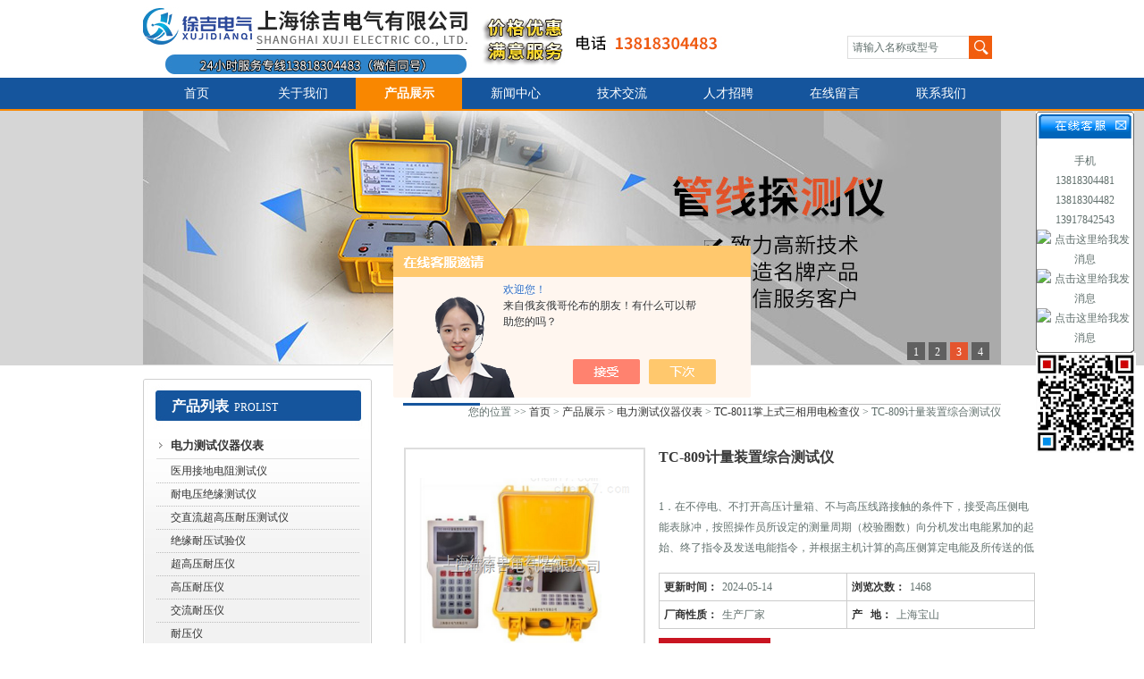

--- FILE ---
content_type: text/html; charset=utf-8
request_url: http://www.xuji13818304482.com/Products-25920198.html
body_size: 7865
content:
<!DOCTYPE html PUBLIC "-//W3C//DTD XHTML 1.0 Transitional//EN" "http://www.w3.org/TR/xhtml1/DTD/xhtml1-transitional.dtd">
<html xmlns="http://www.w3.org/1999/xhtml">
<head>
<link rel="shortcut icon" href="/skins/332845/favicon.ico" />
<meta http-equiv="Content-Type" content="text/html; charset=utf-8" />
<TITLE>TC-809计量装置综合测试仪济南*-上海徐吉电气有限公司</TITLE>
<META NAME="Keywords" CONTENT="TC-809计量装置综合测试仪">
<META NAME="Description" CONTENT="上海徐吉电气有限公司所提供的济南*TC-809计量装置综合测试仪质量可靠、规格齐全,上海徐吉电气有限公司不仅具有专业的技术水平,更有良好的售后服务和优质的解决方案,欢迎您来电咨询此产品具体参数及价格等详细信息！">
<script src="/ajax/common.ashx" type="text/javascript"></script>
<script src="/ajax/NewPersonalStyle.Classes.SendMSG,NewPersonalStyle.ashx" type="text/javascript"></script>
<script src="/js/videoback.js" type="text/javascript"></script>
<link href="/skins/332845/css/css.css" rel="stylesheet" type="text/css" />
<link href="/skins/332845/css/css2.css" rel="stylesheet" type="text/css" />
<script type="text/javascript" src="/skins/332845/Js/jquery.pack.js"></script>
<script type="text/javascript" src="/skins/332845/Js/jquery.SuperSlide.js"></script>
<!--等比例 缩放JS-->
<script type="text/javascript">
function AutoResizeImage(maxWidth,maxHeight,objImg){
var img = new Image();
img.src = objImg.src;
var hRatio;
var wRatio;
var Ratio = 1;
var w = img.width;
var h = img.height;
wRatio = maxWidth / w;
hRatio = maxHeight / h;
if (maxWidth ==0 && maxHeight==0){
Ratio = 1;
}else if (maxWidth==0){//
if (hRatio<1) Ratio = hRatio;
}else if (maxHeight==0){
if (wRatio<1) Ratio = wRatio;
}else if (wRatio<1 || hRatio<1){
Ratio = (wRatio<=hRatio?wRatio:hRatio);
}
if (Ratio<1){
w = w * Ratio;
h = h * Ratio;
}
objImg.height = h;
objImg.width = w;
}
</script><!--等比例 缩放JS END-->
<!--导航当前状态 JS-->
<script language="javascript" type="text/javascript"> 
	var menu= '3';
</script>
<!--导航当前状态 JS END-->
<script type="application/ld+json">
{
"@context": "https://ziyuan.baidu.com/contexts/cambrian.jsonld",
"@id": "http://www.xuji13818304482.com/Products-25920198.html",
"title": "TC-809计量装置综合测试仪济南*",
"pubDate": "2016-12-08T15:00:50",
"upDate": "2024-05-14T10:07:25"
    }</script>
<script type="text/javascript" src="/ajax/common.ashx"></script>
<script src="/ajax/NewPersonalStyle.Classes.SendMSG,NewPersonalStyle.ashx" type="text/javascript"></script>
<script type="text/javascript">
var viewNames = "";
var cookieArr = document.cookie.match(new RegExp("ViewNames" + "=[_0-9]*", "gi"));
if (cookieArr != null && cookieArr.length > 0) {
   var cookieVal = cookieArr[0].split("=");
    if (cookieVal[0] == "ViewNames") {
        viewNames = unescape(cookieVal[1]);
    }
}
if (viewNames == "") {
    var exp = new Date();
    exp.setTime(exp.getTime() + 7 * 24 * 60 * 60 * 1000);
    viewNames = new Date().valueOf() + "_" + Math.round(Math.random() * 1000 + 1000);
    document.cookie = "ViewNames" + "=" + escape(viewNames) + "; expires" + "=" + exp.toGMTString();
}
SendMSG.ToSaveViewLog("25920198", "ProductsInfo",viewNames, function() {});
</script>
<script language="javaScript" src="/js/JSChat.js"></script><script language="javaScript">function ChatBoxClickGXH() { DoChatBoxClickGXH('https://chat.chem17.com',332217) }</script><script>!window.jQuery && document.write('<script src="https://public.mtnets.com/Plugins/jQuery/2.2.4/jquery-2.2.4.min.js" integrity="sha384-rY/jv8mMhqDabXSo+UCggqKtdmBfd3qC2/KvyTDNQ6PcUJXaxK1tMepoQda4g5vB" crossorigin="anonymous">'+'</scr'+'ipt>');</script><script type="text/javascript" src="https://chat.chem17.com/chat/KFCenterBox/332845"></script><script type="text/javascript" src="https://chat.chem17.com/chat/KFLeftBox/332845"></script><script>
(function(){
var bp = document.createElement('script');
var curProtocol = window.location.protocol.split(':')[0];
if (curProtocol === 'https') {
bp.src = 'https://zz.bdstatic.com/linksubmit/push.js';
}
else {
bp.src = 'http://push.zhanzhang.baidu.com/push.js';
}
var s = document.getElementsByTagName("script")[0];
s.parentNode.insertBefore(bp, s);
})();
</script>
</head>
<body>
<div class="topcon">
<div class="allwidth">
<div class="logo_con">
<div class="logo"><a href="/">上海徐吉电气有限公司</a></div>
<div class="righttel">
<li class="n_input_li"><form id="form1" name="form1" method="post" onsubmit="return checkFrom(this);" action="/products.html">
<input class="n_inp1" type="text" name="keyword" id="keyword" value="请输入名称或型号" onfocus="this.value=''"/>
<input class="n_inp2" type="submit" value=""/>
</form></li>
</div>
<div class="clear"></div>
</div>
</div>
<div class="nav_con">
<ul class="nav_left">
<li><a href="/" id="menuId1">首页</a></li>
<li><a href="/aboutus.html" id="menuId2">关于我们</a></li>
<li><a href="/products.html" id="menuId3">产品展示</a></li>
<li><a href="/news.html" id="menuId4">新闻中心</a></li>
<li><a href="/article.html" id="menuId8">技术交流</a></li>
<li><a href="/job.html" id="menuId5" rel="nofollow">人才招聘</a></li>
<li><a href="/order.html" id="menuId6">在线留言</a></li>
<li><a href="/contact.html" id="menuId7">联系我们</a></li>
<div class="clear"></div>
</ul>
<script language="javascript" type="text/javascript">
try {
    document.getElementById("menuId" + menu).className = "nav_active";
}
catch (e) {}
</script>
</div>
<div class="ban_bcon">
<div class="ban_con">
   
    <!--小屏banner-->
<div id="banner_Small">
  <div class="picBtnLeft">
      <!--数字按钮-->
      <div class="hd">
             <ul>
             <li>1</li><li>2</li><li>3</li><li>4</li>
		     </ul>
          </div>
          <!--箭头按钮-->
          <div class="hdd" style="display:none">
            <a class="prev"></a>
            <a class="next"></a>
          </div>
          <div class="bd">
              <ul>
                  <li>
					 <div class="bg"></div>
					 <div class="pic"><a href="/"><img src="/skins/332845/images/b1.jpg"/></a></div>
					 <div class="title"><a></a></div>
                   </li>
                  <li>
					 <div class="bg"></div>
					 <div class="pic"><a href="/"><img src="/skins/332845/images/b2.jpg"/></a></div>
					 <div class="title"><a></a></div>
                   </li>
                   <li>
					 <div class="bg"></div>
					 <div class="pic"><a href="/"><img src="/skins/332845/images/b3.jpg"/></a></div>
					 <div class="title"><a></a></div>
                   </li>
                    <li>
					 <div class="bg"></div>
					 <div class="pic"><a href="/"><img src="/skins/332845/images/b4.jpg"/></a></div>
					 <div class="title"><a></a></div>
                   </li>
               </ul>
    </div>
  </div>
  <script type="text/javascript">jQuery("#banner_Small .picBtnLeft").slide({ mainCell:".bd ul",autoPlay:true });</script> 
  </div>
<!--小屏banner end-->

</div>
</div>
</div>
<script src="https://www.chem17.com/mystat.aspx?u=xuji888"></script>

<div class="body_con allwidth">
<div class="body_left">
<div class="in_left_pronav">
<div class="in_left_pronav2">
<p><label>产品列表</label><span>PROLIST</span></p>
<ul class="list_con">

<li><a href="/ParentList-1406454.html" onmouseover="showsubmenu('电力测试仪器仪表')">电力测试仪器仪表</a></li>

<li class="m2"><a href="/SonList-1411863.html">医用接地电阻测试仪</a></li>

<li class="m2"><a href="/SonList-1408498.html">耐电压绝缘测试仪</a></li>

<li class="m2"><a href="/SonList-1408471.html">交直流超高压耐压测试仪</a></li>

<li class="m2"><a href="/SonList-1408469.html">绝缘耐压试验仪</a></li>

<li class="m2"><a href="/SonList-1408468.html">超高压耐压仪</a></li>

<li class="m2"><a href="/SonList-1408466.html">高压耐压仪</a></li>

<li class="m2"><a href="/SonList-1408465.html">交流耐压仪</a></li>

<li class="m2"><a href="/SonList-1408463.html">耐压仪</a></li>

<li class="m2"><a href="/SonList-1408374.html">微量水分测定仪</a></li>

<li class="m2"><a href="/SonList-1408373.html">全自动闪点测定仪</a></li>

<li class="m2"><a href="/SonList-1408372.html">全自动张力测定仪</a></li>

<li class="m2"><a href="/SonList-1408371.html">全自动振荡仪</a></li>

<li class="m2"><a href="/SonList-1408370.html">运动粘度测定仪</a></li>

<li class="m2"><a href="/SonList-1408368.html">石油密度测定仪</a></li>

<li class="m2"><a href="/SonList-1408367.html">油品颗粒计数仪</a></li>

<li class="m2"><a href="/SonList-1408366.html">石油产品酸值自动测定仪</a></li>

<li class="m2"><a href="/SonList-1408363.html">绝缘油介损全自动测定仪</a></li>

<li class="m2"><a href="/SonList-1407892.html">绝缘油耐压测定仪</a></li>

<li class="m2"><a href="/SonList-1407861.html">石油破/抗乳化测定仪</a></li>

<li class="m2"><a href="/SonList-1407785.html">石油产品倾点/凝点测定仪</a></li>

<li class="m2"><a href="/SonList-1407784.html">绝缘油含气量全自动测试仪</a></li>

<li class="m2"><a href="/SonList-1407693.html">GS101D变压器油气相色谱仪</a></li>

<li class="m2"><a href="/SonList-1407688.html">超声波清洗机</a></li>

<li class="m2"><a href="/SonList-1407681.html">空气释放值自动测定仪</a></li>

<li class="m2"><a href="/SonList-1407669.html">润滑油泡沫特性自动测定仪</a></li>

<li class="m2"><a href="/SonList-1407528.html">温度自动控制烘箱</a></li>

<li class="m2"><a href="/SonList-1407504.html">变压器油ph测定仪</a></li>

<li class="m2"><a href="/SonList-1407474.html">BSL2005型石油产品蒸馏自动测定仪</a></li>

<li class="m2"><a href="/SonList-1407441.html">BDY2011型全自动冰点测定仪</a></li>

<li class="m2"><a href="/SonList-1407433.html">WQY-5型全自动汽油氧化安定性测定仪</a></li>

<li class="m2"><a href="/SonList-1406962.html">PHS-3C精密pH计</a></li>

<li class="m2"><a href="/SonList-1406680.html">TC-803单相电能表现场校验仪</a></li>

<li class="m2"><a href="/SonList-1406679.html">TC-8011掌上式三相用电检查仪</a></li>

<li class="m2"><a href="/SonList-1407430.html">TC-602CT伏安特性综合测试仪</a></li>

<li class="m2"><a href="/SonList-1406798.html">TC-901变压器容量特性测试仪</a></li>

<li class="m2"><a href="/SonList-1406456.html">TC-602智能互感器校验仪</a></li>

<li class="m2"><a href="/SonList-1406455.html">TC-701高压开关动特性测试仪</a></li>
	

<li class="morep"><a href="/products.html">点击查看更多产品</a></li>
</ul>
</div>
<div class="in_left_profoot"></div>
</div>
<div class="in_img"><a href="/order.html" rel="nofollow"><img src="/skins/332845/images/left_img3.jpg" alt="联系我们"/></a></div>
</div>
<div class="body_right">
<div class="all_tit2"><p><a href="/products.html" class="hleft">产品展示</a><span>您的位置 >> <a href="/">首页</a> > <a href="/products.html">产品展示</a> > <a href="/ParentList-1406454.html">电力测试仪器仪表</a> > <a href="/SonList-1406679.html">TC-8011掌上式三相用电检查仪</a> > TC-809计量装置综合测试仪</span></p></div>
<div class="clear"></div>
<div class="in_about_info">
<div id="pro_detail_box01"><!--产品图片和基本资料-->
<div id="prodetail_img"><!--产品图片-->
<span class="edge"></span>
	<img src="http://img66.chem17.com/gxhpic_e85415eec9/a6e2ded2f3c3817ed8e8af324c2191f8d85d719ecb4ab2ac995f56aa045a248d0861f428aad4d0b3.png" onload="AutoResizeImage(240,210,this)">
</div><!--产品图片-->
   <div id="pro_detail_text"><!--产品基本信息-->
   <h1>TC-809计量装置综合测试仪</h1>	
	 <div class="pro_ms">
	    <p><span class="test12">1．在不停电、不打开高压计量箱、不与高压线路接触的条件下，接受高压侧电能表脉冲，按照操作员所设定的测量周期（校验圈数）向分机发出电能累加的起始、终了指令及发送电能指令，并根据主机计算的高压侧算定电能及所传送的低压侧电能计算高供高计配电计量回路综合误差。</br>2．现场打印高供高计综合误差和主机的设置参数。打印时由主机发送打印数据和命令，而打印则由分机1在收到打印数据和命令后进行打印。</br>3．可存储500块</span></p>
	 </div>	 
	   <ul class="jbzl_ul">
	   <li><span>更新时间：</span>2024-05-14</li>
	   <li><span>浏览次数：</span>1468</li>
	   <li><span>厂商性质：</span>生产厂家</li>
	   <li><span>产&nbsp;&nbsp; 地：</span>上海宝山</li>	  
	 </ul>
	 <div class="pro_gwc_an_box">
	 <div id="pro_an">
			  <a href="/order.html" id="pro_an01" rel="nofollow">订购留言</a>		
	  </div>
	  </div>      
   </div><!--产品基本信息-->
</div> <!--产品图片和基本资料 END--> 		
			<span style="font-size:15px; font-weight:bold; display:block">产品详细介绍</span><link type="text/css" rel="stylesheet" href="/css/property.css">
<script>
	window.onload=function(){  
		changeTableHeight();  
	}  
	window.onresize=function(){ 
		changeTableHeight();  
	}  
	function changeTableHeight(){ 
		$(".proshowParameter table th").each(function (i,o){
	    var $this=$(o), 
	    height=$this.next().height();
	    $(this).css("height",height);
			var obj = $(o);
			var val = obj.text();
			if(val == '' || val == null || val == undefined){
				$(this).addClass('none');
			}else{
				$(this).removeClass('none');
			}
		});
		$(".proshowParameter table td").each(function (i,o){
			var obj = $(o);
			var val = obj.text();
			if(val == '' || val == null || val == undefined){
				$(this).addClass('none');
			}else{
				$(this).removeClass('none');
			}
		});
	}
</script>
                <section class="proshowParameter">
                	
                    <table style=" margin-bottom:20px;">
                        <tbody>
                            
                        </tbody>
                    </table>
                </section>
			 <h1>一、 主机功能：</h1><p>&nbsp;</p><p>1．在不停电、不打开高压计量箱、不与高压线路接触的条件下，接受高压侧电能表脉冲，按照操作员所设定的测量周期（校验圈数）向分机发出电能累加的起始、终了指令及发送电能指令，并根据主机计算的高压侧算定电能及所传送的低压侧电能计算高供高计配电计量回路综合误差。<br />2．现场打印高供高计综合误差和主机的设置参数。打印时由主机发送打印数据和命令，而打印则由分机1在收到打印数据和命令后进行打印。<br />3．可存储500块表的检测数据，包括综合误差及主机的设置参数。<br />4 ．提供现场检测数据的存储、查询等功能。<br />5 ．主机、分机之间无线通讯距离：空旷地带保证10km，城区保证500m内可靠通讯<br />6．工作温度：-20～50&deg;<br />7．工作电源：高容量镍氢充电电池供电；</p><p>&nbsp;</p><h1>二、分机功能：</h1><p>&nbsp;</p><p>1．可单独使用，在不停电,不改变计量回路接线的条件下，检测各低压计量装置综合误差(含接线、电能表误差、CT变比及角差引起的误差)<br />2．测量配电变压器二次侧的电压、CT一次电流和二次电流、有功功率、相位角、功率因数及频率；<br />3． 直观显示配电变压器二次侧三相电流、电压的向量图，并提示计量装置接线错误类型；<br />4 ．测量低压计量装置的三相CT变比、极性、变比误差和角差（定性测量）；<br />5．检 测计量装置的电能表误差；<br />6．可存储500块表的检测数据，包括电表信息、电压、电流、相位、功率、功率因数、向量图等；<br />7．检测低压计量装置分相综合误差或电能表误差；<br />8．分机电压测量范围：AC 30~450V<br />9．可选钳型电流互感器档位：5A、500A 、1500A<br />10频率测量范围：45~55Hz<br />11相位测量范围：-180.00~+180.00&deg;<br />12整机准确度等级：0.5级<br />13.工作电源：AC 30~450V，取自测量回路；</p><h1>二、技术指标：</h1><p>&nbsp;</p><p>1.输入特性<br />2.电压：直接输入，85～265V。<br />3.电流：钳形互感器(以下称钳表)输入：0.20～20A。 （可根据需要选用5A、10A、20A、50A、100A、200A、500A等档位）。<br />4.采样输入：光电采样器（带手动开关功能）、电子脉冲线。<br />5. 作频率：45～55Hz。</p><ul></ul>
             <br>
              上一篇：<a href="/Products-25920140.html">西安*TC-9032双向台区用户识别仪</a> 下一篇：<a href="/Products-25920255.html">泸州*TC-801 三相用电检查仪</a>			 
</div>
</div>
</div>
<div class="clear"></div>
<div class="foot_con allwidth">
上海徐吉电气有限公司 地址：上海市宝山区水产西路680弄4号楼508 <a href="/sitemap.xml" target="_blank">GoogleSitemap</a>  <a href="http://beian.miit.gov.cn/" rel='external nofollow' target="_blank">沪ICP备15015674号-86</a><br/>
Copyright &copy; 2026  <a href="/">返回首页</a>  访问量： 389842 </div>
<div class="allwidth" style="height:40px"></div>
<div id="kfFloat" style="margin: 0pt; padding: 0pt; z-index: 20; visibility: visible; position: absolute; top: 124.5px; right: 9px;">
<table id="qqtab" width="110" cellspacing="0" cellpadding="0" border="0">
<tr>
<td width="110"  valign="top"  background="/skins/332845/images/ind_17.gif" ><img src="/skins/332845/images/ind_15.gif" width="110" height="38" border="0" usemap="#MapMap1000">
 <map name="MapMap1000"><area shape="rect" coords="83,4,106,24" href="javascript:;" onclick="javascript:turnoff('kfFloat')" title="关闭"></map>
</td>
</tr>
<tr  background="/skins/332845/images/ind_17.gif">
<td align="center" valign="middle"  background="/skins/332845/images/ind_17.gif" style="padding-top:6px;">
<table width="108" cellspacing="0" cellpadding="0" border="0">
<tbody>
        <tr>
          <td  height="25"><div align="center">手机<br/>13818304481<br/>
13818304482<br/>
13917842543</div></td>
        </tr>
		 <tr>
          <td  height="25"><div align="center"><a target="_blank" rel='external nofollow' href="http://wpa.qq.com/msgrd?v=3&uin=3072433055&site=qq&menu=yes" rel="nofollow"><img border="0" src="http://wpa.qq.com/pa?p=2:3072433055:41" alt="点击这里给我发消息"></a></div></td>
        </tr>
        		 <tr>
          <td  height="25"><div align="center"><a target="_blank" rel='external nofollow' href="http://wpa.qq.com/msgrd?v=3&uin=3181865301&site=qq&menu=yes"><img border="0" src="http://wpa.qq.com/pa?p=2:3181865301:41" alt="点击这里给我发消息"></a></div></td>
        </tr>
        		 <tr>
          <td  height="25"><div align="center"><a target="_blank" rel='external nofollow' href="http://wpa.qq.com/msgrd?v=3&uin=3056257979&site=qq&menu=yes"><img border="0" src="http://wpa.qq.com/pa?p=2:3056257979:41" alt="点击这里给我发消息"></a></div></td>
        </tr>
</tbody>
</table></td>
</tr>
<tr>
<td width="110"  valign="bottom"  background="/skins/332845/images/ind_17.gif"><img src="/skins/332845/images/ind_37.gif" width="110" height="6" /></td>
</tr>
</table><table width="110" border="0" cellspacing="0" cellpadding="0">
  <tr>
    <td><img src="/skins/332845/images/weixin.jpg" width="112">　</td>
  </tr>
</table>
</div>
<script>
function turnoff(obj){
document.getElementById(obj).style.display="none";
}
</script>
<script type="text/javascript">
//<![CDATA[
var tips; var theTop = 120; var old = theTop;
function initFloatTips() {
tips = document.getElementById('kfFloat');
moveTips();
};
function moveTips() {
var grantt=20;
if (window.innerHeight) {
pos = window.pageYOffset
}
else if (document.documentElement && document.documentElement.scrollTop) {
pos = document.documentElement.scrollTop
}
else if (document.body) {
pos = document.body.scrollTop;
}
pos=pos-tips.offsetTop+theTop;
pos=tips.offsetTop+pos/10;

if (pos < theTop) pos = theTop;
if (pos != old) {
tips.style.top = pos+"px";
grantt=10;
//alert(tips.style.top);
}
old = pos;
setTimeout(moveTips,grantt);
}
//!]]>
initFloatTips();
</script>
<script>
(function(){
   var src = (document.location.protocol == "http:") ? "http://js.passport.qihucdn.com/11.0.1.js?551a19a133f8a3ee9517a12749baca9c":"https://jspassport.ssl.qhimg.com/11.0.1.js?551a19a133f8a3ee9517a12749baca9c";
   document.write('<script src="' + src + '" id="sozz"><\/script>');
})();
</script>
<script type="text/javascript" src="//s.union.360.cn/179016.js" async defer></script>
<script>
var _hmt = _hmt || [];
(function() {
  var hm = document.createElement("script");
  hm.src = "https://hm.baidu.com/hm.js?2e7aa7257c584742c333197df79b2f69";
  var s = document.getElementsByTagName("script")[0]; 
  s.parentNode.insertBefore(hm, s);
})();
</script>
<script type="text/javascript" src="//js.users.51.la/21324793.js"></script>

 <script type='text/javascript' src='/js/VideoIfrmeReload.js?v=001'></script>
  
</html>
</body>

--- FILE ---
content_type: text/css
request_url: http://www.xuji13818304482.com/skins/332845/css/css.css
body_size: 5061
content:
html,div,dl,dt,dd,ul,li,h1,h2,h3,h4,h5,h6,pre,form,fieldset,select,input,textarea,button,p,blockquote,th,td,img,iframe,a{ margin:0px; padding:0px;font-size:12px; color:#606F6C; line-height:22px; font-family:Microsoft YaHei;}
ul,li{ list-style:none}
body{ margin:0px; padding:0px;font-size:12px; font-family:Microsoft YaHei; color:#333333; line-height:22px;}
img{ border:none}
a:link,a:active,a:visited{color:#333333; text-decoration:none; font-weight:normal; font-family:Microsoft YaHei;}
a:hover{ color:#D71418;}
.clear{ clear:both; height:0px; overflow:hidden;}
.allwidth{ width:960px; margin:0 auto;}

/*---top_con--*/
.topcon{ width:100%; margin:0 auto;}
.logo_con .logo{ float:left; width:667px; height:87px;}
.logo_con .logo a{ display:block; background:url(/skins/332845/images/logo.jpg) no-repeat; line-height:999px; overflow:hidden; height:87px; width:667px;}
.logo_con .righttel{ float:right; width:172px; height:26px; margin-top:40px;}
.logo_con .righttel li{ float:right; list-style:none;}
.logo_con .righttel li.tel_li{ height:26px; width:243px; padding-left:25px;background:url(/skins/332845/images/top_tel_icon.jpg) no-repeat 0 3px; font-size:15px; color:#444643; line-height:26px;}
.nav_con{ background:url(/skins/332845/images/top_nav_rep.jpg) repeat-x; height:35px; line-height:35px; border-bottom:2px solid #F98700;overflow:hidden; width:100%; background:#15559D;}
.nav_con .nav_left{ width:960px; margin:0 auto; height:35px;}
.nav_con .nav_left li{ float:left; height:35px; line-height:35px; list-style:none}
.nav_con .nav_left li a{ display:block; width:119px; height:35px; text-align:center; line-height:35px; font-size:14px; color:#FFFFFF;}
.nav_con .nav_left li a:hover{ background:#F98700; color:#FFFFFF; font-weight:bold;}
.nav_con .nav_left li .nav_active{ background:#F98700; color:#FFFFFF; font-weight:bold;}
.nav_con .nav_right{ float:right; width:195px; background:url(/skins/332845/images/top_serbg.jpg) no-repeat; height:31px; position:relative;}
.nav_con .nav_right .inp{ width:145px; height:23px; position:absolute; line-height:23px; border:none; left:10px; background-color:transparent; top:5px;}
.nav_con .nav_right .sub{ width:31px; height:23px; position:absolute; right:5px; top:5px; border:none; background-color:transparent; cursor:pointer;}
.ban_bcon{ width:100%; height:285px; margin:0 auto; background:#D6D6D6;}
.ban_con{ margin:0 auto;width:960px;}
.centerline_con{ margin-top:6px; background:url(/skins/332845/images/mid_center.jpg) repeat-x; height:40px; overflow:hidden;}
.centerline_con ul{ list-style:none;}
.centerline_con ul li{ float:left; height:40px; width:232px; line-height:40px; background:url(/skins/332845/images/mid_line.jpg) no-repeat right;}
.centerline_con ul li a{ display:block; width:207px; height:40px; line-height:40px; background:url(/skins/332845/images/mid_icon.jpg) no-repeat 5px 0; padding-left:25px;}
.centerline_con ul li.cen_left{ width:15px; background:url(/skins/332845/images/mid_left.jpg) no-repeat;}
.centerline_con ul li.cen_right{ width:15px; background:url(/skins/332845/images/mid_right.jpg) no-repeat; float:right;}
.centerline_con ul li.nobg{ background:none;}
/*---body_con--*/
.body_con{}
.body_left{ width:256px; float:left;}
.body_left .bodyleft_img{ width:256px; list-style:none;margin:0px 0px 0px 0px;}
.body_left .bodyleft_img li{ list-style:none; width:256px; margin-top:15px;}
.body_left .bodyleft_img li.img1{ height:126px;}
.body_left .bodyleft_img li.img2{ height:128px;}
.body_left .bodyleft_img li.img3{ height:130px;}
.body_right{ width:704px; float:left; padding-top:15px;}
.abonew_con{ width:669px; padding-left:35px;}
.abonew_con .abo_left{ width:312px; float:left; margin-right:25px}
.abonew_con .new_right{ width:332px; float:left;}

.newabo_tit{ background:url(/skins/332845/images/ind_mid_img.jpg) no-repeat left bottom; height:37px; line-height:37px;}
.newabo_tit p{ height:37px; line-height:37px;}
.newabo_tit p b{ font-size:16px; font-weight:bold; color:#505050; display:block; width:140px; float:left; overflow:hidden}
.newabo_tit p b label{ font-size:12px; font-weight:normal; color:#9FA0A2; padding-left:10px}
.newabo_tit p span{ float:right; line-height:37px;}
.newabo_tit p span .more{ font-weight:normal; line-height:37px;}

.ind_abo_con img{ margin:10px 0px 10px 0px;}
.ind_abo_con p{ text-indent:24px; max-height:115px; overflow:hidden;}


.all_tit{ padding-left:35px;}
.all_tit p{ background:url(/skins/332845/images/tit_icon.jpg) no-repeat 0px 5px; height:30px; padding-left:20px; line-height:30px}
.all_tit p a.hleft{ font-size:16px; font-weight:bold; display:block; float:left;}
.all_tit p span{ float:right;}
.all_tit p span .more{ font-size:12px; font-weight:normal}

.all_tit2{ padding-left:35px;background:url(/skins/332845/images/in_tit_all.jpg) no-repeat 35px bottom;}
.all_tit2 p{ background:url(/skins/332845/images/tit_icon.jpg) no-repeat 0px 5px; height:30px; padding-left:20px; line-height:30px;}
.all_tit2 p a.hleft{ font-size:16px; font-weight:bold; display:block; float:left;}
.all_tit2 p span{ float:right; font-weight:normal}
.all_tit2 p span .more{ font-size:12px; font-weight:normal}

/*---ind_pro--*/
.pro_ul{ list-style:none; padding-bottom:30px; padding-top:15px;}
.pro_ul li{ width:136px;float:left; margin-left:35px; height:160px; overflow:hidden;}
.pro_ul li .map{ width:134px; height:110px; display:table-cell;text-align:center;vertical-align:middle;display:block; border:1px solid #D8D8D8;}
.pro_ul li .map .edge{ width:0; height:100%; display:inline-block;vertical-align:middle;}
.pro_ul li .map img{ vertical-align:middle}
.pro_ul li .tit{ text-align:center; line-height:25px; height:50px;}
.pro_ul li .tit a{ display:block;text-align:center;overflow:hidden;}
.pro_ul li .tit a:hover{ color:#F98700;}
.pro_ul li:hover a.map{ border:1px solid #F98700}

/*---ind_pro--*/
.body_con2{padding-top:15px;}
.body_con2 .newcon_1{ width:353px; float:left;}
.body_con2 .newcon_2{ width:313px; float:left;}
.body_con2 .newcon_3{ width:256px; float:left; margin-left:20px;}
.body2_tit b{ background:url(/skins/332845/images/foot_icon1.jpg) no-repeat; width:120px; height:42px; display:block; line-height:42px; text-align:center;}
.body2_tit b a{ color:#FFFFFF; font-weight:bold; font-size:16px; line-height:40px; text-align:center;}
.body3_tit b{ background:url(/skins/332845/images/foot_icon2.jpg) no-repeat; width:125px; height:42px; display:block; line-height:42px; text-align:center;}
.body3_tit b a{ color:#FFFFFF; font-weight:bold; font-size:16px; line-height:40px; text-align:center;}
.body4_tit b{ background:url(/skins/332845/images/foot_icon3.jpg) no-repeat; width:124px; height:42px; display:block; line-height:42px; text-align:center;}
.body4_tit b a{ color:#FFFFFF; font-weight:bold; font-size:16px; line-height:40px; text-align:center;}

.news_info{ list-style:none; padding-top:15px;}
.news_info li{ float:left; margin-right:23px;}
.news_info li .map{ width:151px; height:169px; vertical-align:middle; text-align:center; display:table-cell; display:block;}
.news_info li .map .edge{ width:0; height:100%; display:inline-block;vertical-align:middle;}
.news_info li .map img{ vertical-align:middle;}
.news_info li .tit{ text-align:center; word-break:break-all; width:136px}
.news_info li .tit a{ display:block; text-align:center; line-height:25px;word-break:break-all; width:136px;}

.news2_info{ list-style:none; padding-top:15px;}
.news2_info li{ height:28px; line-height:28px; border-bottom:1px dotted #979797; padding-left:15px; background:url(/skins/332845/images/news_icon.jpg) no-repeat 3px 12px;}
.news2_info li a{ display:block; max-width:227px; height:28px; line-height:28px; float:left; overflow:hidden}
.news2_info li span{ float:right; font-family:Arial, Helvetica, sans-serif; font-size:11px!important; color:#999999;}

.news3_info{ list-style:none; padding-top:10px; padding-bottom:15px;}
.news3_info li{ height:28px; line-height:28px; border-bottom:1px dotted #979797; padding-left:15px; background:url(/skins/332845/images/news_icon.jpg) no-repeat 3px 12px;}
.news3_info li a{ display:block; max-width:430px; height:28px; line-height:28px; float:left;}
.news3_info li span{ float:right; font-family:Arial, Helvetica, sans-serif; font-size:11px!important; color:#999999;}

.news4_info{ list-style:none; padding-top:10px; padding-bottom:5px;}
.news4_info li{ height:28px; line-height:28px; border-bottom:1px dotted #979797; padding-left:15px; background:url(/skins/332845/images/news_icon.jpg) no-repeat 3px 12px;}
.news4_info li a{ display:block; max-width:430px; height:28px; line-height:28px; float:left;}
.news4_info li span{ float:right; font-family:Arial, Helvetica, sans-serif; font-size:11px!important; color:#999999;}


.art_info{ list-style:none; padding-top:15px;}
.art_info li{ float:left; margin-right:25px;}
.art_info li .map{ width:312px; height:169px; vertical-align:middle; text-align:center; display:table-cell; display:block;}
.art_info li .map .edge{ width:0; height:100%; display:inline-block;vertical-align:middle;}
.art_info li .map img{ vertical-align:middle;}
.art_info li .tit{ text-align:center;}
.art_info li .tit a{ display:block; text-align:center; line-height:25px;}

.foot_con{ background:url(/skins/332845/images/foot_bg.jpg) no-repeat; height:66px; line-height:36px; text-align:center; font-size:12px; margin-top:10px; padding-bottom:20px}

/*--in_lett_nav--*/
.in_left_pronav{ background:url(/skins/332845/images/in_left_repy.jpg) repeat-y; margin-top:15px;}
.in_left_pronav2{ background:url(/skins/332845/images/in_left_bg.jpg) no-repeat left top;}
.in_left_pronav2 p{ height:61px; line-height:61px;}
.in_left_pronav2 p label{ font-size:16px; font-weight:bold; color:#fff; padding-left:32px}
.in_left_pronav2 p span{ font-size:12px; font-weight:normal; color:#fff; padding-left:6px}
.in_left_profoot{ background:url(/skins/332845/images/ine_left_foot.jpg) no-repeat; height:25px;}
.list_con{ width:227px; margin:0 auto;}
.list_con li{ background:url(/skins/332845/images/left_nav_line.jpg) no-repeat bottom; height:30px; line-height:30px; list-style:none;}
.list_con li a{ display:block; height:30px; line-height:28px; background:url(/skins/332845/images/left_icon2.gif) no-repeat 3px 10px; padding-left:16px; max-width:211px; overflow:hidden; color:#333333; font-weight:bold; font-size:13px;}
.list_con li a:hover{color:#F98700;}
.list_con li.m2{ list-style:none; height:25px; border-bottom:1px dotted #BBBBBB; background:none; line-height:25px;}
.list_con li.m2 a{display:block; height:25px; line-height:25px; padding-left:16px; max-width:211px; overflow:hidden; font-size:12px; font-weight:normal; background:none;}
.in_img{ margin-top:15px;}
.in_about_info{ padding:15px 10px 30px 36px; line-height:22px;}
.in_about_info2{ padding:15px 0px 30px 36px; line-height:22px;}
.order_txt{ border:1px #CCCCCC dashed; padding:10px; line-height:24px;}
/*---------������ѯ-------*/
.txtbox{border:1px solid #ccc;height:30px;line-height:30px;width:250px; padding-left:5px;font-family: "Microsoft YaHei"; color:#999; font-size:12px;}
.txtbox:hover{border:1px solid #999;height:30px;line-height:30px;width:250px;color:#333;}
.txtbox:focus{border:1px solid #666;height:30px;line-height:30px;width:250px;color:#333;}

.txtbox01{border:1px solid #ccc;height:30px;line-height:30px;width:80px; padding-left:5px;font-family: "Microsoft YaHei";color:#999;}
.txtbox01:hover{border:1px solid #999;height:30px;line-height:30px;width:80px;color:#333;}
.txtbox01:focus{border:1px solid #666;height:30px;line-height:30px;width:80px;color:#333;}
.bfont{ font-size:12px; color:#333333;}

.order_nr_box{ width:550px; font-size:12px; height:100px;border:1px solid #ccc;overflow:auto;background:none;padding-left:5px;font-family: "Microsoft YaHei";color:#333;background:#fff;}
.order_nr_box:hover{border:1px solid #999;color:#333; background:#fff;}
.order_nr_box:focus{border:1px solid #666;color:#333;}

#loginbox{width:100%;margin:10px;}
#loginbox tr td{ padding-bottom:10px;}
#loginbox tr td p{ padding-left:20px;}

#btnlogin {width:150px;height:40px; margin:20px 0 0 90px;}
#btnlogin .tj_input{ width:150px; height:38px; background:#E22C14;text-align:center; color:#fff; font-size:16px; border:none; margin:0px;cursor: pointer;font-family: "Microsoft YaHei"; }
#btnlogin .tj_input:hover{background:#C9151E;}

#inside_rnewtil{ text-align:center; font-size:17px; color:#333333;width:100%;padding-bottom:10px; font-family:"Microsoft YaHei";}
.inside_rnewtime{ text-align:center; font-size:12px; color:#666666; border:1px solid #ddd; width:100%; height:25px; line-height:25px;background:#f3f3f3; margin-top:5px;}
.inside_rnewcon{ font-size:12px; color:#333333; line-height:24px; margin-top:10px;width:100%;}


/*----------������ҳ ��һƪ��һƪ--------*/
.inside_newsthree{height:30px; border:1px solid #dddddd; clear:both; margin-bottom:20px; line-height:30px; margin-top:20px;}
.inside_newsthree p{ float:left;margin:0px; padding:0px; margin-right:10px; margin-left:10px;}
.inside_newsthree p a{ text-decoration:none; color:#333;}
.inside_newsthree p a:hover{ color:#990000; text-decoration:underline;} 
.inside_newsthree span{ float:right; margin-right:10px; font-family:"simsun";}
.inside_newsthree span a{ text-decoration:none; color:#0066CC;}
.inside_newsthree span a:hover{ color:#990000;}

/* ��Ʒ��ϸҳ ��ƷͼƬչʾ�ͻ������� */
#pro_detail_box01{ width:100%;height:300px;clear:both; padding-top:10px; margin-bottom:20px; border-bottom:3px solid #ddd; padding-bottom:15px;}
#prodetail_img{ float:left; width:260px; height:260px; padding:3px; border:2px solid #ddd; background:#fff; text-align:center; vertical-align:middle; display:block;display:table-cell}
#prodetail_img .edge { width:0; height:100%; display:inline-block;vertical-align:middle;}
#prodetail_img img{ vertical-align:middle;}


#pro_detail_text{ float:left; margin-left:15px; height:270px;width:350px;_width:350px;  display:block; font-size:12px;}
#pro_detail_text h1{ height:30px; font-size:20px;  color:#393939;font-family: "Microsoft YaHei"; padding-bottom:10px; font-size:16px; padding-bottom:15px}
#pro_detail_text .jbzl_ul{ clear:both; margin-bottom:10px; border:1px solid #ccc; border-right:none; height:61px; width:420px; overflow:hidden;}
#pro_detail_text .jbzl_ul li{ line-height:30px; float:left; width:204px; padding-left:5px; height:30px; border-bottom:1px solid #ccc; border-right:1px solid #ccc; font-size:12px; overflow:hidden}
#pro_detail_text .jbzl_ul li span{ color:#333; font-weight:bold; margin-right:5px; float:left;}
#pro_detail_text .jbzl_ul li b{ color:#FF0000; font-size:16px;}
#pro_detail_text .jbzl_ul li a{ height:20px; line-height:20px;border:1px solid #cf6408;text-align:center;color:#f97602; display:block; float:left;}
#pro_detail_text .jbzl_ul li a span{ float:none; color:#cf6408; margin:0 5px 0 5px; font-weight:normal;}
#pro_detail_text .jbzl_ul li a:hover{ background:#f97602; color:#fff;}
#pro_detail_text .jbzl_ul li a:hover span{ color:#fff;}

#pro_detail_text .pro_ms{height:70px; margin-top:10px;clear:both; width:420px; overflow:hidden; margin-bottom:15px;}
#pro_detail_text .pro_ms p{ line-height:23px;}

#pro_detail_text .pro_ms .pro_gwc_an_box{ clear:both;border-top:1px dashed #edd28b; padding-top:5px;}
#pro_an a{ width:125px;height:35px; display:block; float:left; text-align:center; font-size:16px; color:#FFFFFF; line-height:35px;font-family:"Microsoft YaHei"}
#pro_an{ margin-bottom:5px; clear:both; height:40px;}
#pro_an01{ background:#C91521; margin-right:10px;}
#pro_an01:hover{ background:#C91521;}
#pro_an02{ background:#77666C; margin-right:10px;}
#pro_an02:hover{ background:#77666C;}

/* ��Ʒ���ܡ���ϸ�������ۺ����--TAB-- */ 
#ny_pro_box02{ width:100%; clear:both; margin-top:10px;}
#ny_pro_box02 #con { width:100%;margin:0 auto; clear:both; }
#ny_pro_box02 #tags {height:33px;line-height:35px; border-bottom:2px solid #182f51;}
#ny_pro_box02 #tags li {float:left;list-style-type: none; height:33px; margin-right:1px;}
#ny_pro_box02 #tags li a {color: #014c85;line-height:33px;height:33px;width:102px; background:#ccc; text-decoration: none;display:block; text-align:center;font-size:14px;}
#ny_pro_box02 #tags li a:hover{ width:102px;color:#fff; height:33px; border-top:none;}

#ny_pro_box02 #tags li.emptyTag {BACKGROUND: none transparent scroll repeat 0% 0%; WIDTH: 4px;}
#ny_pro_box02 #tags li.selectTag {background-position: left top;  position: relative; height:33px;}
#ny_pro_box02 #tags li.selectTag a {width:102px;height:33px; background:#182f51; color:#fff;}

#ny_pro_box02 #tagContent {font-size:12px;color:#333;overflow:hidden;clear:both; width:100%; clear:both; min-height:200px; line-height:24px; background:#fff;}
#ny_pro_box02 .tagContent {DISPLAY: none; COLOR: #474747; padding-top:10px; padding-bottom:20px;}
#ny_pro_box02 #tagContent DIV.selectTag {DISPLAY: block; overflow:hidden;}

/*-- ��ƷLISTҳ �б���ʽ --*/
#ny_prolist{ clear:both;}
#ny_prolist li:hover .nypro_img{ border:1px solid #073975;}
#ny_prolist li .nypro_img{ float:left; width:130px; height:100px; border:1px solid #ddd; line-height:100px; overflow:hidden; padding:3px; text-align:center;}
#ny_prolist li .nypro_img b{ height:100px; width:140px; line-height:95px; _line-height:80px; font-size:95px;_font-size:75px; border:0px solid #fff;}
*>#ny_prolist li .nypro_img b{ font-size:12px;}
#ny_prolist li .nypro_img img{ vertical-align:middle;}

#ny_prolist li{border-bottom:1px solid #dedede; padding-bottom:15px; padding-top:10px;clear:both;}
#ny_prolist li .listtext{float:left; width:500px; margin-left:15px; color:#999; line-height:20px; font-size:12px;}
#ny_prolist li .listtext a.bt{color:#073975; font-size:16px;font-family:'Microsoft YaHei';}
#ny_prolist li .listtext .pro_des{height:40px; overflow:hidden; padding-top:10px; line-height:20px;}

#ny_prolist li p{display:block;margin-top:10px;}
#ny_prolist li p a{ height:17px; line-height:17px;color:#9c9c9c; display:block;float:left;padding-left:0px; margin-top:0px; white-space:nowrap}
#ny_prolist li p a:hover{ color:#073975;}
#ny_prolist li p a.aPro1{background:url(/skins/332845/images/bgPro1.jpg) no-repeat left 1px; padding-left:22px;}
#ny_prolist li p a.aPro2{background:url(/skins/332845/images/bgPro2.jpg) no-repeat left 1px; padding-left:22px; margin:0px 15px 0 15px;}
#ny_prolist li p a.aPro3{background:url(/skins/332845/images/bgPro4.jpg) no-repeat left 1px; padding-left:22px;}

.list_con li.morep{ background:#f60; border-radius:2px;-moz-border-radius:2px;-ms-border-radius:2px; -webkit-border-radius:2px; text-align:center; color:#fff; font-size:14px; height:34px; line-height:34px; margin-top:10px}
.list_con li.morep a{ background:none; color:#fff;height:34px; line-height:34px; }
.list_con li.morep:hover{ background:#F90;}

/*----С��*banner----*/
#banner_Small{ height:284px; width: 960px; margin:0 auto; background:#ddd; clear:both; position:relative; z-index:999}
#banner_Small .picBtnLeft { height:284px; position:relative; zoom:1; width:100%; overflow:hidden;}
/*----�����л���ť----*/
#banner_Small .picBtnLeft .hd {width:135px; height:10px; position:absolute; left:93%; margin-left:-55px; text-align:center; bottom:20px; z-index:10;  }
#banner_Small .picBtnLeft .hd ul { overflow:hidden; zoom:1; display:block; height:20px; width:110px; padding:5px 15px 5px 15px;}
#banner_Small .picBtnLeft .hd ul li {float:left; _display:inline; cursor:pointer; text-align:center;  width:20px; height:20px; background:#606060; overflow:hidden; margin:0px 2px; color:#fff}
#banner_Small .picBtnLeft .hd ul li.on { background:#e4552e!important; color:#fff;}
/*----��ͷ�л���ť----*/
#banner_Small .picBtnLeft .hdd{width:100%; overflow:hidden; height:40px; margin-top:135px; position:absolute; z-index:10;} 
#banner_Small .picBtnLeft .hdd .prev{ display:block;width:40px; height:40px;float:left;overflow:hidden;cursor:pointer; background:url(../images/prev.png) no-repeat;}
#banner_Small .picBtnLeft .hdd .prev:hover{ background:url(../images/prevh.png) no-repeat;}
#banner_Small .picBtnLeft .hdd .next{ display:block;width:40px;height:40px;float:right;overflow:hidden;cursor:pointer; background:url(../images/next.png) no-repeat;}
#banner_Small .picBtnLeft .hdd .next:hover{background:url(../images/nexth.png) no-repeat;}

#banner_Small .picBtnLeft .bd {height:284px; position: absolute; width: 960px;}
#banner_Small .picBtnLeft .bd img { height:284px; width:960px; z-index:1;}
#banner_Small .picBtnLeft .bd li { position:relative; zoom:1; width:1920px;  display:inline-block; }
#banner_Small .picBtnLeft .bd li .pic { position:relative; z-index:0; line-height:0px; }
#banner_Small .picBtnLeft .bd li .bg { display:none;}
#banner_Small .picBtnLeft .bd li .title { display:none;}
#banner_Small .picBtnLeft .bd a img { padding-top: 0px!important}
/*---С��*����----*/
